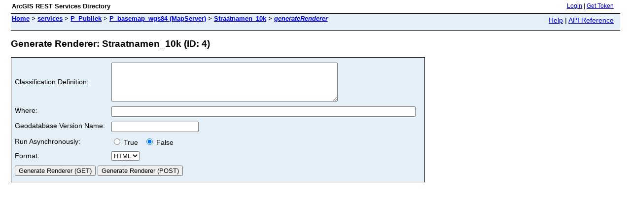

--- FILE ---
content_type: text/html;charset=utf-8
request_url: https://geodata.antwerpen.be/arcgissql/rest/services/P_Publiek/P_basemap_wgs84/MapServer/4/generateRenderer
body_size: 949
content:
<html lang="en">
<head>
<title>Generate Renderer: Straatnamen_10k (ID: 4)</title>
<link href="/arcgissql/rest/static/main.css" rel="stylesheet" type="text/css"/>
</head>
<body>
<table width="100%" class="userTable">
<tr>
<td class="titlecell">
ArcGIS REST Services Directory
</td>
<td align="right">
<a href="https://geodata.antwerpen.be/arcgissql/rest/login">Login</a>
| <a href="https://geodata.antwerpen.be/arcgissql/tokens/">Get Token</a>
</td>
</tr>
</table>
<table width="100%" class="navTable">
<tr valign="top">
<td class="breadcrumbs">
<a href="/arcgissql/rest/services">Home</a>
&gt; <a href="/arcgissql/rest/services">services</a>
&gt; <a href="/arcgissql/rest/services/P_Publiek">P_Publiek</a>
&gt; <a href="/arcgissql/rest/services/P_Publiek/P_basemap_wgs84/MapServer">P_basemap_wgs84 (MapServer)</a>
&gt; <a href="/arcgissql/rest/services/P_Publiek/P_basemap_wgs84/MapServer/4">Straatnamen_10k</a>
&gt; <a href="/arcgissql/rest/services/P_Publiek/P_basemap_wgs84/MapServer/4/generateRenderer"><i>generateRenderer</i></a>
</td>
<td align="right">
<a href="https://geodata.antwerpen.be/arcgissql/sdk/rest/02ss/02ss00000057000000.htm" target="_blank">Help</a> | <a href="https://geodata.antwerpen.be/arcgissql/rest/services/P_Publiek/P_basemap_wgs84/MapServer/4/generateRenderer?f=help" target="_blank">API Reference</a>
</td>
</tr>
</table><h2>Generate Renderer: Straatnamen_10k (ID: 4)</h2>
<div class="rbody">
<div style="color:#ff6666"> </div><form name="sdform" action="/arcgissql/rest/services/P_Publiek/P_basemap_wgs84/MapServer/4/generateRenderer">
<table class="formTable">
<tr>
<td><label for="classificationDef">Classification Definition:</label></td>
<td>
<textarea id="classificationDef" name="classificationDef" rows="5" cols="55"></textarea>
</td>
</tr>
<tr valign="top">
<td><label for="where">Where:</label></td>
<td><input type="text" id="where" name="where" value="" size="75"/></td>
</tr>
<tr valign="top">
<td><label for="gdbVersion">Geodatabase Version Name:</label></td>
<td><input type="text" id="gdbVersion" name="gdbVersion" value="" /></td>
</tr>
<tr>
<td>Run Asynchronously:</td>
<td>
<label><input type="radio" name="async" value="true" /> True &nbsp;</label>
<label><input type="radio" name="async" value="false" checked="true" /> False</label>
</td>
</tr>
<tr>
<td><label for="f">Format:</label></td>
<td>
<select id="f" name="f">
<option value="html">HTML</option>
<option value="pjson">JSON</option>
</select>
</td>
</tr>
<tr>
<td colspan="2" align="left">
<input type="submit" value="Generate Renderer (GET)" />
<input type="submit" onclick="this.form.method = 'post';" value="Generate Renderer (POST)" />
</td>
</tr>
</table>
</form>
</div>
<br/><br/>
</body>
</html>
